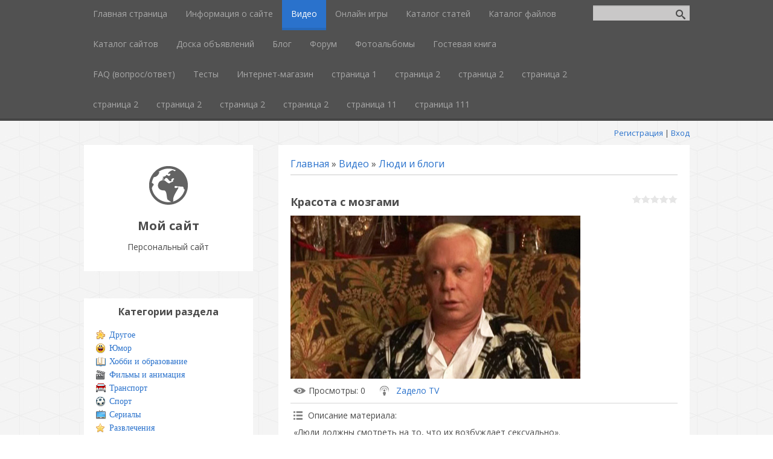

--- FILE ---
content_type: text/html; charset=UTF-8
request_url: https://zoovet.ucoz.com/mchat/
body_size: 562
content:
<!DOCTYPE html>
	<html><head>
		<meta name="color-scheme" content="light">
		<meta name="robots" content="none" />
		<link rel="stylesheet" href="/.s/src/css/1081.css">
		<style>.UhideBlock{display:none; }</style>
		
		<script src="/.s/src/jquery-3.6.0.min.js"></script>
		<script src="/.s/src/uwnd.min.js"></script>
		<script>
		
	function showProfile(uid ) {
		window.open('/index/8-' + uid)
	}
	
		function toUser(userLogin ) {
			(messageField = parent.window.document.getElementById('mchatMsgF'))
			&& (messageField.value += '[i]' + userLogin + '[/i], ') && messageField.focus();
		}
		</script>
	</head><body  class="mchat-body">
		<div id="newEntryT"></div>
		<div style="white-space:normal">
			<div id="mcnomess92">Сообщений нет</div>
		</div>
		<div id="newEntryB"></div>
	</body></html>
<!-- 0.02190 (s729) -->

--- FILE ---
content_type: text/css
request_url: https://zoovet.ucoz.com/.s/src/css/1081.css
body_size: 5102
content:
.reset-ul {
  margin: 0;
  padding: 0;
  list-style: none;
}
.center-inner {
  text-align: center;
}
.left-inner {
  text-align: left;
}
.right-inner {
  text-align: right;
}
.justify-inner {
  text-align: justify;
}
.invisible {
  display: none;
}
.visible {
  display: run-in;
}
.hidden {
  visibility: hidden;
  opacity: 0;
}
.shown {
  visibility: visible;
  opacity: 1;
}
.pull-left {
  float: left;
}
.pull-right {
  float: right;
}
.clear {
  clear: both;
}
.clearright {
  clear: right;
}
.clearleft {
  clear: left;
}
.clearfix:before,
.clearfix:after {
  content: "";
  display: table;
}
.clearfix:after {
  clear: both;
}
article,
aside,
figcaption,
figure,
footer,
header,
hgroup,
nav,
section {
  display: block;
}
audio,
canvas,
video {
  display: inline-block;
}
audio:not([controls]) {
  display: none;
  height: 0;
}
[hidden] {
  display: none;
}
html {
  font-family: sans-serif;
  -ms-text-size-adjust: 100%;
  -webkit-text-size-adjust: 100%;
}
body {
  margin: 0;
}
a {
  background: transparent;
}
a:focus {
  outline: thin dotted;
}
a:active,
a:hover {
  outline: 0;
}
h1 {
  font-size: 2em;
  margin: 0.67em 0;
}
abbr[title] {
  border-bottom: 1px dotted;
}
b,
strong {
  font-weight: bold;
}
hr {
  -moz-box-sizing: content-box;
  box-sizing: content-box;
  height: 1px;
  border: 0;
  background: #ccc;
}
pre {
  font-family: monospace, serif;
  font-size: 1em;
}
pre {
  white-space: pre-wrap;
}
q {
  quotes: "\201C" "\201D" "\2018" "\2019";
}
small {
  font-size: 80%;
}
sub,
sup {
  font-size: 75%;
  line-height: 0;
  position: relative;
  vertical-align: baseline;
}
sup {
  top: -0.5em;
}
sub {
  bottom: -0.25em;
}
img {
  border: 0;
}
svg:not(:root) {
  overflow: hidden;
}
figure {
  margin: 0;
}
fieldset {
  border: 1px solid #c0c0c0;
  margin: 0 2px;
  padding: 0.35em 0.625em 0.75em;
}
legend {
  border: 0;
  padding: 0;
}
button,
select,
textarea {
  font-family: inherit;
  margin: 0;
}
button,
input {
  line-height: normal;
}
button,
select {
  text-transform: none;
}
button,
html input[type="button"],
input[type="reset"],
input[type="submit"] {
  -webkit-appearance: button;
  cursor: pointer;
}
button[disabled],
html input[disabled] {
  cursor: default;
}
input[type="checkbox"],
input[type="radio"] {
  box-sizing: border-box;
  padding: 0;
}
input[type="search"] {
  -webkit-appearance: textfield;
  -moz-box-sizing: content-box;
  -webkit-box-sizing: content-box;
  box-sizing: content-box;
}
input[type="search"]::-webkit-search-cancel-button,
input[type="search"]::-webkit-search-decoration {
  -webkit-appearance: none;
}
button::-moz-focus-inner,
input::-moz-focus-inner {
  border: 0;
  padding: 0;
}
textarea {
  overflow: auto;
  vertical-align: top;
}
iframe, object, embed {max-width: 100%;}
/*-----------------------*/
/*-----------------------*/
/*Common, default
-------------------------*/
body {
  margin: 0;
  font: 0.875em/1.429 'Open Sans', sans-serif;
  color: #4b4b4b;
  background: #fff;
}
body.t-body {
  background: url(/.s/t/1081/bg.jpg);
}
body {
  text-align: left;
}
a {
  color: #2a72cc;
  text-decoration: none;
}
a:hover {
  color: #215aa2;
}
a img {
  border: 0;
}
p {
  margin: 12px 0;
}
ul {
  margin: 12px 0;
  padding: 0 0 0 20px;
  list-style: square;
}
ul ul {
  margin: 0;
  list-style: disc;
}
ul ul ul {
  list-style: circle;
}

.t-container {
  width: 1003px;
  margin: auto;
}
.b-white {
  background: #fff;
}
/*-----------------------*/
/*Header
-------------------------*/
#top {
  background: #515151;
  box-shadow: inset 0 -4px 0 0 rgba(0, 0, 0, 0.14);
}
#top nav {
  margin-right: 160px;
}
#top .uMenuRoot {
  margin: 0;
  padding: 0;
  list-style: none;
}
#top .uMenuRoot ul {
  margin: 0;
  padding: 0;
  min-width: 100%;
  list-style: none;
  position: absolute;
  width: 0;
  z-index: 1;
  left: 0;
  top: 100%;
  visibility: hidden;
  opacity: 0;
  -webkit-transition: all 0.2s 0.15s ease-out;
  transition: all 0.2s 0.15s ease-out;
  white-space: nowrap;
  background: #515151;
  overflow: hidden;
}
#top .uMenuRoot ul ul {
  top: 0;
  left: 100%;
}
#top .uMenuRoot li {
  float: left;
  position: relative;
  list-style: none !important;
  -webkit-transition: all 0.1s 0s ease-out;
  transition: all 0.1s 0s ease-out;
}
#top .uMenuRoot li.has-submenu > a:after,
#top .uMenuRoot li.has-submenu > span:after {
  display: block;
  position: absolute;
  content: "+";
  right: 5px;
  top: 0;
}
#top .uMenuRoot li:hover > a {
  color: #fff;
  background: #2a72cc;
  box-shadow: inset 0 -4px rgba(0, 0, 0, 0.09);
}
#top .uMenuRoot li:hover > ul {
  visibility: visible;
  opacity: 1;
  width: auto;
  overflow: visible;
}
#top .uMenuRoot li .uMenuItemA {
  color: #fff;
  background: #2a72cc;
  box-shadow: inset 0 -4px rgba(0, 0, 0, 0.09);
}
#top .uMenuRoot li li {
  float: none;
}
#top .uMenuRoot li li:hover > a {
  box-shadow: none;
}
#top .uMenuRoot li li a {
  padding: 0 25px 0 20px;
  line-height: 2.5;
}
#top .uMenuRoot li li .uMenuItemA {
  box-shadow: none;
}
#top .uMenuRoot li > span {
  display: block;
  padding: 0 15px 4px 15px;
  line-height: 3.286;
}
#top .uMenuRoot a {
  display: block;
  padding: 0 15px 4px 15px;
  line-height: 3.286;
  color: #a7a7a7;
  -webkit-transition: all 0.1s 0s ease-out;
  transition: all 0.1s 0s ease-out;
}
#top .uMenuRoot a:hover + ul {
  visibility: visible;
  opacity: 1;
}
.show-menu {
  display: none;
  width: 50px;
  height: 50px;
  background: #2a72cc url(/.s/t/1081/menu.png) no-repeat center center;
  box-shadow: inset 0 -4px rgba(0, 0, 0, 0.09);
  cursor: pointer;
}
.show-search {
  display: none;
  width: 50px;
  height: 50px;
  float: right;
  background: #767676 url(/.s/t/1081/search-mobile.png) no-repeat center center;
  box-shadow: inset 0 -4px rgba(0, 0, 0, 0.09);
  cursor: pointer;
}
.b-search {
  width: 160px;
  height: 30px;
  margin-top: 9px;
  margin-bottom: 9px;
  overflow: hidden;
  -webkit-transition: all 0.1s 0s ease-out;
  transition: all 0.1s 0s ease-out;
}
.b-search .schQuery,
.b-search .schBtn {
  float: left;
}
.b-search input[type=text] {
  width: 160px !important;
  padding-right: 30px !important;
  background: #c9c8c8 !important;
  border: none;
}
.b-search input[type=submit] {
  width: 30px !important;
  margin-left: -30px;
  font-size: 0 !important;
  color: transparent !important;
  background: url(/.s/t/1081/search.png) no-repeat center center !important;
  box-shadow: none !important;
}
.b-maincontent .queryField {
  width: auto !important;
}
.b-usermenu {
  text-align: right;
  font-size: 0.929em;
  line-height: 3.077;
}
/*-----------------------*/
/*Main
-------------------------*/
.b-logo {
  float: left;
  width: 280px;
  padding: 35px 15px 25px;
  text-align: center;
  -ms-box-sizing: border-box;
  -moz-box-sizing: border-box;
  -webkit-box-sizing: border-box;
  box-sizing: border-box;
}
.b-logo img {
  max-width: 100%;
}
.site-title {
  margin: 15px 0 0 0;
  padding: 5px 0;
  font-size: 1.429em;
  line-height: 1.5;
  font-weight: bold;
}
.site-slogan {
  line-height: 2.143;
}
.b-maincontent {
  float: right;
  width: 681px;
}
.b-maincontent .smiles img {
  max-width: none;
}
#allEntries img {
  max-width: 100%;
}
img.site-img {
  vertical-align: top;
  width: 100%;
}
.content-padding {
  padding: 20px;
}
.site-intro {
  margin: 10px 0;
  line-height: 1.714;
}
.eBlock {
  margin: 20px 0;
  border-bottom: 1px dotted #bbb;
  table-layout: fixed;
}
.eBlock + br {
  display: none;
}
.eBlock > tbody > tr > td {
  padding: 0 !important;
}
.eTitle {
  margin-bottom: 12px;
  padding-left: 37px;
  font-size: 1.286em;
  line-height: 1.333;
  font-weight: bold;
  color: #4b4b4b;
  background: url(/.s/t/1081/shout.png) no-repeat left 2px;
}
.eTitle a {
  color: #4b4b4b;
}
.eTitle a:hover {
  color: #717171;
}
.eTitle div[style^="float:right"] a {font-size: inherit;}
.eMessage,
.eText {
  margin: 12px 0;
  padding: 0 !important;
  text-align: justify !important;
}
.eMessage,
.eText,
.cMessage {
    word-wrap: break-word;
}
.eMessage img,
.eText img {
  margin: 5px !important;
    max-width: 100%;
}
.eDetails,
.eDetails1,
.eDetails2 {
  margin: 10px 0;
  text-align: left;
  font-size: 0.929em;
  line-height: 2.154;
}
.eDetails > a:last-child,
.eDetails1 > a:last-child,
.eDetails2 > a:last-child,
.eDetails > span:last-child,
.eDetails1 > span:last-child,
.eDetails2 > span:last-child {
  margin-right: 0;
}
.e-reads,
.e-redirects,
.e-author,
.e-add,
.e-date,
.e-comments,
.e-rating,
.e-loads,
.e-category,
.e-tags,
.e-placed,
.e-author-phone {
  margin-right: 25px;
  padding-left: 22px;
  display: inline-block;
  vertical-align: middle;
}
.ed-sep,
.ed-title {
  display: none !important;
  margin: 0 !important;
  padding: 0 !important;
}
.eDetails .u-star-rating-15 {
  display: inline-block;
  vertical-align: middle;
  margin-left: 5px;
}
.e-reads,
.e-redirects {
  background: url(/.s/t/1081/e-reads.png) no-repeat left center;
}
.e-author,
.e-add {
  background: url(/.s/t/1081/e-author.png) no-repeat left center;
}
.e-date {
  background: url(/.s/t/1081/e-date.png) no-repeat left center;
}
.e-comments {
  background: url(/.s/t/1081/e-comments.png) no-repeat left center;
}
.e-rating {
  background: url(/.s/t/1081/e-rating.png) no-repeat left center;
}
.e-loads {
  padding-left: 15px;
  background: url(/.s/t/1081/e-loads.png) no-repeat left center;
}
.e-category {
  background: url(/.s/t/1081/e-category.png) no-repeat left center;
}
.e-tags {
  background: url(/.s/t/1081/e-tags.png) no-repeat left center;
}
.e-placed {
  background: url(/.s/t/1081/e-placed.png) no-repeat left center;
}
.e-author-phone {
  background: url(/.s/t/1081/e-phone.png) no-repeat left center;
}
.catDescr {
  font-size: .875em;
}
.catPages1,
.catPages2,
.pagesBlock1,
.pagesBlock2,
.pagesBlockuz1,
.pagesBlockuz2 {
  margin: 20px 0;
}
span.catPages1,
span.catPages2,
span.pagesBlock1,
span.pagesBlock2,
span.pagesBlockuz1,
span.pagesBlockuz2 {
  display: inline-block;
}
.catPages1 a,
.catPages2 a,
.pagesBlock1 a,
.pagesBlock2 a,
.pagesBlockuz1 a,
.pagesBlockuz2 a,
.catPages1 b,
.catPages2 b,
.pagesBlock1 b,
.pagesBlock2 b,
.pagesBlockuz1 b,
.pagesBlockuz2 b {
  display: inline-block;
  margin: 0 2px;
  padding: 2px 8px;
  background: #f5f5f5;
}
.catPages1 b,
.catPages2 b,
.pagesBlock1 b,
.pagesBlock2 b,
.pagesBlockuz1 b,
.pagesBlockuz2 b {
  font-weight: normal;
  background: #636363;
  color: #fff;
}
.catPages1 a:hover,
.catPages2 a:hover,
.pagesBlock1 a:hover,
.pagesBlock2 a:hover,
.pagesBlockuz1 a:hover,
.pagesBlockuz2 a:hover {
  background: #e0e0e0;
}
.cat-blocks.with-clear:after {
  clear: none;
}
.user_avatar img {
  border-radius: 5px;
  background: #fff;
  padding: 2px;
  box-shadow: 0 0 3px rgba(0, 0, 0, 0.3);
}
.cMessage .user_avatar img {
  margin: 0 6px 6px 0;
}
.cMessage {
  padding: 5px 0 !important;
  overflow: hidden;
}
.cBlock1,
.cBlock2 {
  border-top: 1px dotted #e7e7e7;
}
.cBlock1 + br,
.cBlock2 + br {
  display: none;
}
.bbCodeBlock,
.bbQuoteBlock {
  margin: 5px 0;
}
.bbCodeName {
  font-size: 0.786em !important;
  line-height: 1.455;
  padding-left: 13px !important;
}
.codeMessage {
  padding: 5px;
  font: 11px 'Consolas', 'Courier New', 'sans-serif';
  background-color: #ebebeb;
  color: #000;
}
.bbQuoteName {
  font-size: 0.786em !important;
  line-height: 1.455;
  padding-left: 13px !important;
}
.quoteMessage {
  margin: 0 0 5px 0;
  padding: 3px 10px 3px 10px;
  color: #666;
  font-style: italic;
  border: none !important;
  border-left: 3px solid #8c9294 !important;
  background-color: #dce3e9;
  font-size: 0.857em;
  line-height: 1.5;
}
#invoice-table td {
  padding: 3px 1px;
}
#cat-select {
  max-width: 230px;
}
/*forum*/
.forumContent {
  font-size: .929em;
}
.gTable {
  background: #fff;
}
.gTable td.gTableTop {
  line-height: 2.5;
  background: #2a72cc;
  color: #fff;
  text-transform: uppercase;
  padding: 0 10px;
}
.gTableTop a {
  color: #fff;
}
.gTable > tbody > tr > td {
  padding: 3px 9px;
}
.gTable td.gTableSubTop {
  background: #4e8ddb;
  color: #fff;
  font-size: 0.929em;
}
.gTableSubTop a {
  color: #fff;
}
.gTableTop,
.gTableSubTop,
.forumNameTd,
.forumThreadTd,
.forumPosrTd,
.forumLastPostTd,
.threadNametd,
.threadPostTd,
.threadAuthTd,
.threadViewTd,
.threadLastPostTd,
td.threadsDetails,
td.forumOnlineBar {
  padding: 3px 10px;
}
#frM6 td,
#frM14 td,
#frM50 td,
#frM56 td,
#frM59 td {
  padding: 3px 10px;
}
#frM25 td,
#frM28 td {
  padding: 0 10px;
}
.postBottom table td {
  border: 0;
}
.postTable td {
  padding: 3px 10px;
}
.postTdInfo {
  text-align: center;
}
.postSeparator {
  background-color: #2a72cc;
  display: block;
  padding: 0 !important;
  height: 1px;
}
.posttdMessage {
  text-align: justify;
}
.postPreview {
  width: auto!important;
}
.threadPostTd,
.threadViewTd,
.threadAuthTd,
.forumThreadTd,
.forumPostTd {
  text-align: center !important;
}
a.postUser {
  font-weight: bold;
}
.forumDescr,
.threadDescr {
  font-size: 0.714em;
}
td.pollQuestion,
.pollResults td,
td.pollResults,
td.pollTotal,
td.pollAnswer,
td.pollButtons,
.smiles td {
  border: 0;
}
li.pagesInfo,
li.switch,
li.switchActive {
  background: #fff;
  border: 1px solid #dcdbe0;
  padding-left: 5px;
  padding-right: 5px;
}
li.switch,
li.switchActive {
  background: #2a72cc;
  color: #fff;
}
li.switch a {
  color: #fff;
}
.switchActive {
  font-weight: bold;
}
/*-----------------------*/
/*Sidebar
-------------------------*/
.b-sidebar {
  clear: left;
  width: 280px;
  margin: 45px 0 0 0;
}
.block {
  padding: 0 20px;
  margin: 10px 0;
  border-bottom: 1px dotted #bbb;
}
.block:last-child {
  border-bottom: 0;
}
.blocktitle {
  font-size: 1.143em;
  line-height: 1.5;
  font-weight: bold;
  text-align: center;
}
.blockcontent {
  margin: 15px 0 20px;
  display: table;
  width: 100%;
}
.calTable {
  width: 100%;
  border-spacing: 0;
  border-collapse: collapse;
}
.calTable td {
  padding-top: 5px;
  padding-bottom: 5px;
}
.calWday,
.calWdaySe,
.calWdaySu {
  background: #e6e6e6;
}
.calMdayA,
.calMdayIsA {
  background: #e6e6e6;
}
/*-----------------------*/
/*Footer
-------------------------*/
footer {
  padding: 20px 0;
}
footer .t-container {
  text-align: right;
}
footer img {
  vertical-align: middle;
}
/*-----------------------*/
/*Buttons
-----------------------*/
input[type=button],
input[type=submit],
input[type=reset],
button,
.button {
  display: inline-block;
  vertical-align: middle;
  padding: 5px 12px;
  white-space: nowrap;
  text-align: center;
  text-transform: uppercase;
  height: 30px;
  color: #fff;
  border: none;
  cursor: pointer;
  background-color: #2a72cc;
  -webkit-user-select: none;
  -moz-user-select: none;
  -ms-user-select: none;
  user-select: none;
  -webkit-transition: background-color 0.1s 0s ease-out;
  transition: background-color 0.1s 0s ease-out;
  -ms-box-sizing: border-box;
  -moz-box-sizing: border-box;
  -webkit-box-sizing: border-box;
  box-sizing: border-box;
  box-shadow: inset 0 -3px rgba(0, 0, 0, 0.09);
  /*--FOR-IE--*/

  *display: inline;
  overflow: visible;
  zoom: 1;
}
input[type=button]::-moz-focus-inner,
input[type=submit]::-moz-focus-inner,
input[type=reset]::-moz-focus-inner,
button::-moz-focus-inner,
.button::-moz-focus-inner {
  border: 0;
  padding: 0;
}
input[type=button]:hover,
input[type=submit]:hover,
input[type=reset]:hover,
button:hover,
.button:hover {
  background-color: #c93979;
}
input[type=button]:active,
input[type=submit]:active,
input[type=reset]:active,
button:active,
.button:active {
  background-color: #a32d61;
}
input[type=button]:disabled,
input[type=submit]:disabled,
input[type=reset]:disabled,
button:disabled,
.button:disabled {
  background: #828689 !important;
  box-shadow: none !important;
  cursor: default;
}
input#catSelector9{background-image:url('/.s/src/panel-v2/img/select_disabled_arrow.png'); padding-right:25px; white-space:pre-wrap; height:auto; }
#iplus input {
  width: auto !important;
}
.fileinput .fakefile input[type=button]{
  padding: 0;
}
input.fastNav {
  padding-left: 5px;
  padding-right: 5px;
}
#mchatBtn {
  padding: 0;
}
.codeButtons:not(select) {
  height: 25px !important;
  width: auto !important;
  padding: 5px !important;
  min-width: 25px;
}
.allUsersBtn,
.uSearchFlSbm {
  width: auto !important;
}
#iplus {
  width: auto !important;
}
/*--ubutton-fix--*/
.myBtnLeft img,
.myBtnRight img,
.myBtnLeftA img,
.myBtnRightA img,
.myBtnRight + td input,
.myBtnRightA + td input {
  display: block;
}
.myBtnCenter,
.myBtnCenterA {
  line-height: 19px !important;
}
.myBtnCont {
  height: 19px;
  padding-bottom: 0 !important;
}
/*-----------------------*/
/*Inputs
-----------------------*/
input[type=text],
input[type=password],
textarea {
  display: inline-block;
  vertical-align: middle;
  padding: 5px 10px;
  font-size: 0.929em;
  background-color: #fff;
  border: 1px solid #e1e1e1;
  outline: none;
  box-shadow: inset 0 2px rgba(0, 0, 0, 0.06);
  -ms-box-sizing: border-box;
  -moz-box-sizing: border-box;
  -webkit-box-sizing: border-box;
  box-sizing: border-box;
}
input[type=text]:focus,
input[type=password]:focus,
textarea:focus {
  border-color: #2a72cc;
}
textarea {
  height: auto;
  min-height: 100px;
  overflow: auto;
  resize: none;
}
.commFl:not([type="checkbox"]), .prosFl, .consFl {width: 100%;}
input[type=checkbox],
input[type=radio] {
  vertical-align: middle;
}
[id^=iCode] input[type=text] {
  width: auto !important;
  padding-left: 0;
  padding-right: 0;
  text-align: center;
}
/*-----------------------*/
/*Popup
-------------------------*/
.popup {
  margin: 10px;
  background: #fff;
}
.popuptitle {
  padding: 10px 20px;
  background: #2a72cc;
  color: #fff;
}
.popupbody {
  padding: 10px 20px;
}
/*-----------------------*/
/*RESPONSIVE
-------------------------*/
@media only screen and (max-width: 1023px) {
  .t-container {
    width: auto;
    margin-left: 18px;
    margin-right: 18px;
  }
  .b-usermenu {
    display: none;
  }
  .b-main {
    margin-top: 18px;
    margin-bottom: 18px;
  }
  .b-logo {
    float: none;
    width: auto;
    padding-bottom: 0;
  }
  .b-maincontent {
    float: none;
    width: auto;
  }
  img.site-img {
    width: 100%;
  }
  .mainpage-header {
    padding-top: 20px;
  }
  .b-sidebar {
    width: auto;
    margin-top: 18px;
  }
  footer .t-container {
    text-align: center;
  }
  #top nav {
    font-size: .929em;
  }
  #top .uMenuRoot ul {
    width: auto;
    overflow: visible;
  }
  #top .uMenuRoot ul ul {
    display: block;
    position: static;
    padding-left: 0;
    background: none;
  }
  #top .uMenuRoot ul ul a {
    padding-left: 55px;
  }
  #top .uMenuRoot ul ul ul a {
    padding-left: 90px;
  }
  #top .uMenuRoot ul a:hover {
    background: #2a72cc;
  }
  #top .uMenuRoot li:hover ul {
    visibility: visible;
    opacity: 1;
  }
  #top .uMenuRoot li > span {
    line-height: 3.538em;
  }
  #top .uMenuRoot li li.has-submenu a:after,
  #top .uMenuRoot li li.has-submenu span:after {
    display: inline;
    content: '';
    position: static;
  }
  #top .uMenuRoot a {
    line-height: 3.538em;
  }
  .show-search {
    display: block;
  }
  .show-search-min {
    display: none;
  }
  .b-search.b-search-min {
    width: 0;
  }
  .commFl {
    width: 100%;
  }
}
@media only screen and (max-width: 960px) {
.navbar-share {display: none;}
}
@media only screen and (max-width: 768px) {
  td.shop-itempage-images{width:inherit!important;display:block;text-align:center;padding:0 10px}
  .module-shop .goods-list td[width="150"]+td, .module-shop td.shop-itempage-images+td {
    padding: 0 10px;
  }
  td.shop-itempage-images+td table td{display:block;width:100%;text-align:left}
  .shop-itempage-images+td { display: block; }
  .content-wrap>section ul.shop-options,.content-wrap>section ul.shop-tabs { margin: 5px; }
  .content-wrap>section ul { margin: 0; }
  .shop-itempage-rating { margin-left: 5px; margin-right: 5px; }
  .shop-itempage-rating-text { text-align: left !important; margin-top: 5px; }
  td.shop-itempage-buy.nowrap { padding: 10px 5px; }

  .show-menu {
    display: block;
  }
  #top nav {
    display: none;
    margin-right: 0;
    padding-bottom: 4px;
    background: #2a72cc;
    box-shadow: inset 0 -4px rgba(0, 0, 0, 0.09);
    visibility: hidden;
    opacity: 0;
  }
  #top nav.nav-opened {
    display: block;
    visibility: visible;
    opacity: 1;
  }
  #top .uMenuRoot {
    white-space: nowrap;
  }
  #top .uMenuRoot li {
    display: block;
    float: none;
  }
  #top .uMenuRoot li.has-submenu a:after,
  #top .uMenuRoot li.has-submenu span:after {
    display: inline;
    content: '';
    position: static;
  }
  #top .uMenuRoot li:hover a {
    box-shadow: none;
  }
  #top .uMenuRoot li > span {
    line-height: 2.5;
    color: #fff;
    padding: 0 20px !important;
  }
  #top .uMenuRoot a {
    line-height: 2.5;
    color: #fff;
    padding: 0 20px !important;
  }
  #top .uMenuRoot a:hover,
  #top .uMenuRoot a.uMenuItemA {
    background: #8f2755 !important;
    box-shadow: none;
  }
  #top .uMenuRoot ul {
    display: block;
    position: static;
    padding-left: 0 !important;
    background: none;
    visibility: visible;
    opacity: 1;
  }
  #top .uMenuRoot ul a {
    padding-left: 35px !important;
  }
  #top .uMenuRoot ul ul a {
    padding-left: 70px !important;
  }
  #puzadpn {display:none;}
}
@media only screen and (max-width: 600px) {
  .b-maincontent .queryField {
    width: 100px !important;
  }
  #uNetRegF > table > tbody > tr > td {
    display: block;
  }
  #uEntriesList {
    text-align: center;
  }
  #uEntriesList > li {
    width: auto !important;
    padding: 5px;
  }
  table.catalog td {
    display: block;
    clear: left;
  }
}
/*-----------------------*/

.product-card .product-tail { background-color:#ffffff; }
